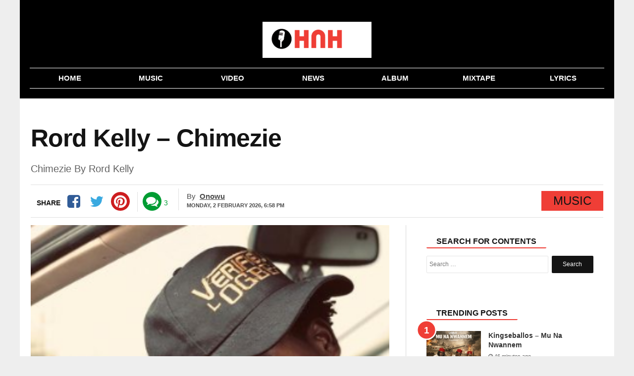

--- FILE ---
content_type: text/html; charset=UTF-8
request_url: https://www.hotnewhitz.net/rord-kelly-chimezie/
body_size: 11630
content:
<!DOCTYPE html>
<html lang="en-US" prefix="og: http://ogp.me/ns#">
<head>
	<!-- Google tag (gtag.js) -->
<script async src="https://www.googletagmanager.com/gtag/js?id=G-6TXY157ZKK"></script>
<script>
  window.dataLayer = window.dataLayer || [];
  function gtag(){dataLayer.push(arguments);}
  gtag('js', new Date());

  gtag('config', 'G-6TXY157ZKK');
</script>

<meta charset="UTF-8" />
<meta name="viewport" content="width=device-width, initial-scale=1.0">
<meta name="theme-color" content="#ef3e36" />
<meta name="google-site-verification" content="wRbExLYQBsoVR3sX-VKS-MT3bWl7h_S-qrHBJ5yZaDE" />
    <title>Rord Kelly - Chimezie (Mp3 Download)</title>
 <link rel="stylesheet" href="https://www.hotnewhitz.net/wp-content/themes/voxlyrics-classic/css/vl-style.css">
  
  <link rel="stylesheet" href=" https://cdnjs.cloudflare.com/ajax/libs/font-awesome/4.7.0/css/font-awesome.min.css">
<meta name="google-adsense-account" content="ca-pub-8103115151763711">	
   
	 
	
    <link rel="profile" href="https://gmpg.org/xfn/11"/>
    <link rel="pingback" href="https://www.hotnewhitz.net/xmlrpc.php" />
	

  <script type="text/javascript">
/* <![CDATA[ */
window.JetpackScriptData = {"site":{"icon":"https://i0.wp.com/www.hotnewhitz.net/wp-content/uploads/2020/08/cropped-cropped-cropped-favicon.jpg?w=64\u0026ssl=1","title":"HotNewHitz","host":"unknown","is_wpcom_platform":false}};
/* ]]> */
</script>
<meta name='robots' content='index, follow, max-image-preview:large, max-snippet:-1, max-video-preview:-1' />
	<style>img:is([sizes="auto" i], [sizes^="auto," i]) { contain-intrinsic-size: 3000px 1500px }</style>
	
	<!-- This site is optimized with the Yoast SEO plugin v25.5 - https://yoast.com/wordpress/plugins/seo/ -->
	<meta name="description" content="Rord Kelly, a multi-talented Nigerian vocalist and song writer, has released a brand new catchy smash single titled &quot;Chimezie&quot;." />
	<link rel="canonical" href="https://www.hotnewhitz.net/rord-kelly-chimezie/" />
	<meta property="og:locale" content="en_US" />
	<meta property="og:type" content="article" />
	<meta property="og:title" content="Rord Kelly - Chimezie (Mp3 Download)" />
	<meta property="og:description" content="Rord Kelly, a multi-talented Nigerian vocalist and song writer, has released a brand new catchy smash single titled &quot;Chimezie&quot;." />
	<meta property="og:url" content="https://www.hotnewhitz.net/rord-kelly-chimezie/" />
	<meta property="og:site_name" content="HotNewHitz" />
	<meta property="article:author" content="https://www.facebook.com/gemmzy.roland" />
	<meta property="article:published_time" content="2023-01-29T12:43:39+00:00" />
	<meta property="article:modified_time" content="2023-01-29T12:44:52+00:00" />
	<meta property="og:image" content="https://www.hotnewhitz.net/wp-content/uploads/2022/08/hgtftyy6.png" />
	<meta property="og:image:width" content="297" />
	<meta property="og:image:height" content="360" />
	<meta property="og:image:type" content="image/png" />
	<meta name="author" content="Onowu" />
	<meta name="twitter:card" content="summary_large_image" />
	<meta name="twitter:label1" content="Written by" />
	<meta name="twitter:data1" content="Onowu" />
	<script type="application/ld+json" class="yoast-schema-graph">{"@context":"https://schema.org","@graph":[{"@type":"WebPage","@id":"https://www.hotnewhitz.net/rord-kelly-chimezie/","url":"https://www.hotnewhitz.net/rord-kelly-chimezie/","name":"Rord Kelly - Chimezie (Mp3 Download)","isPartOf":{"@id":"https://www.hotnewhitz.net/#website"},"primaryImageOfPage":{"@id":"https://www.hotnewhitz.net/rord-kelly-chimezie/#primaryimage"},"image":{"@id":"https://www.hotnewhitz.net/rord-kelly-chimezie/#primaryimage"},"thumbnailUrl":"https://www.hotnewhitz.net/wp-content/uploads/2022/08/hgtftyy6.png","datePublished":"2023-01-29T12:43:39+00:00","dateModified":"2023-01-29T12:44:52+00:00","author":{"@id":"https://www.hotnewhitz.net/#/schema/person/a6c03b5ed9a4e2bacf30643641784230"},"description":"Rord Kelly, a multi-talented Nigerian vocalist and song writer, has released a brand new catchy smash single titled \"Chimezie\".","breadcrumb":{"@id":"https://www.hotnewhitz.net/rord-kelly-chimezie/#breadcrumb"},"inLanguage":"en-US","potentialAction":[{"@type":"ReadAction","target":["https://www.hotnewhitz.net/rord-kelly-chimezie/"]}]},{"@type":"ImageObject","inLanguage":"en-US","@id":"https://www.hotnewhitz.net/rord-kelly-chimezie/#primaryimage","url":"https://www.hotnewhitz.net/wp-content/uploads/2022/08/hgtftyy6.png","contentUrl":"https://www.hotnewhitz.net/wp-content/uploads/2022/08/hgtftyy6.png","width":297,"height":360,"caption":"Rord Kelly - Chimezie"},{"@type":"BreadcrumbList","@id":"https://www.hotnewhitz.net/rord-kelly-chimezie/#breadcrumb","itemListElement":[{"@type":"ListItem","position":1,"name":"Home","item":"https://www.hotnewhitz.net/"},{"@type":"ListItem","position":2,"name":"Rord Kelly &#8211; Chimezie"}]},{"@type":"WebSite","@id":"https://www.hotnewhitz.net/#website","url":"https://www.hotnewhitz.net/","name":"HotNewHitz","description":"Download Latest Nigerian Music &amp; New Songs (2025)","potentialAction":[{"@type":"SearchAction","target":{"@type":"EntryPoint","urlTemplate":"https://www.hotnewhitz.net/?s={search_term_string}"},"query-input":{"@type":"PropertyValueSpecification","valueRequired":true,"valueName":"search_term_string"}}],"inLanguage":"en-US"},{"@type":"Person","@id":"https://www.hotnewhitz.net/#/schema/person/a6c03b5ed9a4e2bacf30643641784230","name":"Onowu","image":{"@type":"ImageObject","inLanguage":"en-US","@id":"https://www.hotnewhitz.net/#/schema/person/image/","url":"https://secure.gravatar.com/avatar/d1309960ee2efcfee72bae8791a9b628caafde50735bc6977897e6c7179210fd?s=96&d=mm&r=g","contentUrl":"https://secure.gravatar.com/avatar/d1309960ee2efcfee72bae8791a9b628caafde50735bc6977897e6c7179210fd?s=96&d=mm&r=g","caption":"Onowu"},"sameAs":["https://hotnewhitz.net","https://www.facebook.com/gemmzy.roland"],"url":"https://www.hotnewhitz.net/author/gem/"}]}</script>
	<!-- / Yoast SEO plugin. -->


<link rel='dns-prefetch' href='//stats.wp.com' />
<link rel="alternate" type="application/rss+xml" title="HotNewHitz &raquo; Rord Kelly &#8211; Chimezie Comments Feed" href="https://www.hotnewhitz.net/rord-kelly-chimezie/feed/" />
<style id='classic-theme-styles-inline-css' type='text/css'>
/*! This file is auto-generated */
.wp-block-button__link{color:#fff;background-color:#32373c;border-radius:9999px;box-shadow:none;text-decoration:none;padding:calc(.667em + 2px) calc(1.333em + 2px);font-size:1.125em}.wp-block-file__button{background:#32373c;color:#fff;text-decoration:none}
</style>
<link rel='stylesheet' id='mediaelement-css' href='https://www.hotnewhitz.net/wp-includes/js/mediaelement/mediaelementplayer-legacy.min.css?ver=4.2.17' type='text/css' media='all' />
<link rel='stylesheet' id='wp-mediaelement-css' href='https://www.hotnewhitz.net/wp-includes/js/mediaelement/wp-mediaelement.min.css?ver=6.8.3' type='text/css' media='all' />
<style id='jetpack-sharing-buttons-style-inline-css' type='text/css'>
.jetpack-sharing-buttons__services-list{display:flex;flex-direction:row;flex-wrap:wrap;gap:0;list-style-type:none;margin:5px;padding:0}.jetpack-sharing-buttons__services-list.has-small-icon-size{font-size:12px}.jetpack-sharing-buttons__services-list.has-normal-icon-size{font-size:16px}.jetpack-sharing-buttons__services-list.has-large-icon-size{font-size:24px}.jetpack-sharing-buttons__services-list.has-huge-icon-size{font-size:36px}@media print{.jetpack-sharing-buttons__services-list{display:none!important}}.editor-styles-wrapper .wp-block-jetpack-sharing-buttons{gap:0;padding-inline-start:0}ul.jetpack-sharing-buttons__services-list.has-background{padding:1.25em 2.375em}
</style>
<style id='global-styles-inline-css' type='text/css'>
:root{--wp--preset--aspect-ratio--square: 1;--wp--preset--aspect-ratio--4-3: 4/3;--wp--preset--aspect-ratio--3-4: 3/4;--wp--preset--aspect-ratio--3-2: 3/2;--wp--preset--aspect-ratio--2-3: 2/3;--wp--preset--aspect-ratio--16-9: 16/9;--wp--preset--aspect-ratio--9-16: 9/16;--wp--preset--color--black: #000000;--wp--preset--color--cyan-bluish-gray: #abb8c3;--wp--preset--color--white: #ffffff;--wp--preset--color--pale-pink: #f78da7;--wp--preset--color--vivid-red: #cf2e2e;--wp--preset--color--luminous-vivid-orange: #ff6900;--wp--preset--color--luminous-vivid-amber: #fcb900;--wp--preset--color--light-green-cyan: #7bdcb5;--wp--preset--color--vivid-green-cyan: #00d084;--wp--preset--color--pale-cyan-blue: #8ed1fc;--wp--preset--color--vivid-cyan-blue: #0693e3;--wp--preset--color--vivid-purple: #9b51e0;--wp--preset--gradient--vivid-cyan-blue-to-vivid-purple: linear-gradient(135deg,rgba(6,147,227,1) 0%,rgb(155,81,224) 100%);--wp--preset--gradient--light-green-cyan-to-vivid-green-cyan: linear-gradient(135deg,rgb(122,220,180) 0%,rgb(0,208,130) 100%);--wp--preset--gradient--luminous-vivid-amber-to-luminous-vivid-orange: linear-gradient(135deg,rgba(252,185,0,1) 0%,rgba(255,105,0,1) 100%);--wp--preset--gradient--luminous-vivid-orange-to-vivid-red: linear-gradient(135deg,rgba(255,105,0,1) 0%,rgb(207,46,46) 100%);--wp--preset--gradient--very-light-gray-to-cyan-bluish-gray: linear-gradient(135deg,rgb(238,238,238) 0%,rgb(169,184,195) 100%);--wp--preset--gradient--cool-to-warm-spectrum: linear-gradient(135deg,rgb(74,234,220) 0%,rgb(151,120,209) 20%,rgb(207,42,186) 40%,rgb(238,44,130) 60%,rgb(251,105,98) 80%,rgb(254,248,76) 100%);--wp--preset--gradient--blush-light-purple: linear-gradient(135deg,rgb(255,206,236) 0%,rgb(152,150,240) 100%);--wp--preset--gradient--blush-bordeaux: linear-gradient(135deg,rgb(254,205,165) 0%,rgb(254,45,45) 50%,rgb(107,0,62) 100%);--wp--preset--gradient--luminous-dusk: linear-gradient(135deg,rgb(255,203,112) 0%,rgb(199,81,192) 50%,rgb(65,88,208) 100%);--wp--preset--gradient--pale-ocean: linear-gradient(135deg,rgb(255,245,203) 0%,rgb(182,227,212) 50%,rgb(51,167,181) 100%);--wp--preset--gradient--electric-grass: linear-gradient(135deg,rgb(202,248,128) 0%,rgb(113,206,126) 100%);--wp--preset--gradient--midnight: linear-gradient(135deg,rgb(2,3,129) 0%,rgb(40,116,252) 100%);--wp--preset--font-size--small: 13px;--wp--preset--font-size--medium: 20px;--wp--preset--font-size--large: 36px;--wp--preset--font-size--x-large: 42px;--wp--preset--spacing--20: 0.44rem;--wp--preset--spacing--30: 0.67rem;--wp--preset--spacing--40: 1rem;--wp--preset--spacing--50: 1.5rem;--wp--preset--spacing--60: 2.25rem;--wp--preset--spacing--70: 3.38rem;--wp--preset--spacing--80: 5.06rem;--wp--preset--shadow--natural: 6px 6px 9px rgba(0, 0, 0, 0.2);--wp--preset--shadow--deep: 12px 12px 50px rgba(0, 0, 0, 0.4);--wp--preset--shadow--sharp: 6px 6px 0px rgba(0, 0, 0, 0.2);--wp--preset--shadow--outlined: 6px 6px 0px -3px rgba(255, 255, 255, 1), 6px 6px rgba(0, 0, 0, 1);--wp--preset--shadow--crisp: 6px 6px 0px rgba(0, 0, 0, 1);}:where(.is-layout-flex){gap: 0.5em;}:where(.is-layout-grid){gap: 0.5em;}body .is-layout-flex{display: flex;}.is-layout-flex{flex-wrap: wrap;align-items: center;}.is-layout-flex > :is(*, div){margin: 0;}body .is-layout-grid{display: grid;}.is-layout-grid > :is(*, div){margin: 0;}:where(.wp-block-columns.is-layout-flex){gap: 2em;}:where(.wp-block-columns.is-layout-grid){gap: 2em;}:where(.wp-block-post-template.is-layout-flex){gap: 1.25em;}:where(.wp-block-post-template.is-layout-grid){gap: 1.25em;}.has-black-color{color: var(--wp--preset--color--black) !important;}.has-cyan-bluish-gray-color{color: var(--wp--preset--color--cyan-bluish-gray) !important;}.has-white-color{color: var(--wp--preset--color--white) !important;}.has-pale-pink-color{color: var(--wp--preset--color--pale-pink) !important;}.has-vivid-red-color{color: var(--wp--preset--color--vivid-red) !important;}.has-luminous-vivid-orange-color{color: var(--wp--preset--color--luminous-vivid-orange) !important;}.has-luminous-vivid-amber-color{color: var(--wp--preset--color--luminous-vivid-amber) !important;}.has-light-green-cyan-color{color: var(--wp--preset--color--light-green-cyan) !important;}.has-vivid-green-cyan-color{color: var(--wp--preset--color--vivid-green-cyan) !important;}.has-pale-cyan-blue-color{color: var(--wp--preset--color--pale-cyan-blue) !important;}.has-vivid-cyan-blue-color{color: var(--wp--preset--color--vivid-cyan-blue) !important;}.has-vivid-purple-color{color: var(--wp--preset--color--vivid-purple) !important;}.has-black-background-color{background-color: var(--wp--preset--color--black) !important;}.has-cyan-bluish-gray-background-color{background-color: var(--wp--preset--color--cyan-bluish-gray) !important;}.has-white-background-color{background-color: var(--wp--preset--color--white) !important;}.has-pale-pink-background-color{background-color: var(--wp--preset--color--pale-pink) !important;}.has-vivid-red-background-color{background-color: var(--wp--preset--color--vivid-red) !important;}.has-luminous-vivid-orange-background-color{background-color: var(--wp--preset--color--luminous-vivid-orange) !important;}.has-luminous-vivid-amber-background-color{background-color: var(--wp--preset--color--luminous-vivid-amber) !important;}.has-light-green-cyan-background-color{background-color: var(--wp--preset--color--light-green-cyan) !important;}.has-vivid-green-cyan-background-color{background-color: var(--wp--preset--color--vivid-green-cyan) !important;}.has-pale-cyan-blue-background-color{background-color: var(--wp--preset--color--pale-cyan-blue) !important;}.has-vivid-cyan-blue-background-color{background-color: var(--wp--preset--color--vivid-cyan-blue) !important;}.has-vivid-purple-background-color{background-color: var(--wp--preset--color--vivid-purple) !important;}.has-black-border-color{border-color: var(--wp--preset--color--black) !important;}.has-cyan-bluish-gray-border-color{border-color: var(--wp--preset--color--cyan-bluish-gray) !important;}.has-white-border-color{border-color: var(--wp--preset--color--white) !important;}.has-pale-pink-border-color{border-color: var(--wp--preset--color--pale-pink) !important;}.has-vivid-red-border-color{border-color: var(--wp--preset--color--vivid-red) !important;}.has-luminous-vivid-orange-border-color{border-color: var(--wp--preset--color--luminous-vivid-orange) !important;}.has-luminous-vivid-amber-border-color{border-color: var(--wp--preset--color--luminous-vivid-amber) !important;}.has-light-green-cyan-border-color{border-color: var(--wp--preset--color--light-green-cyan) !important;}.has-vivid-green-cyan-border-color{border-color: var(--wp--preset--color--vivid-green-cyan) !important;}.has-pale-cyan-blue-border-color{border-color: var(--wp--preset--color--pale-cyan-blue) !important;}.has-vivid-cyan-blue-border-color{border-color: var(--wp--preset--color--vivid-cyan-blue) !important;}.has-vivid-purple-border-color{border-color: var(--wp--preset--color--vivid-purple) !important;}.has-vivid-cyan-blue-to-vivid-purple-gradient-background{background: var(--wp--preset--gradient--vivid-cyan-blue-to-vivid-purple) !important;}.has-light-green-cyan-to-vivid-green-cyan-gradient-background{background: var(--wp--preset--gradient--light-green-cyan-to-vivid-green-cyan) !important;}.has-luminous-vivid-amber-to-luminous-vivid-orange-gradient-background{background: var(--wp--preset--gradient--luminous-vivid-amber-to-luminous-vivid-orange) !important;}.has-luminous-vivid-orange-to-vivid-red-gradient-background{background: var(--wp--preset--gradient--luminous-vivid-orange-to-vivid-red) !important;}.has-very-light-gray-to-cyan-bluish-gray-gradient-background{background: var(--wp--preset--gradient--very-light-gray-to-cyan-bluish-gray) !important;}.has-cool-to-warm-spectrum-gradient-background{background: var(--wp--preset--gradient--cool-to-warm-spectrum) !important;}.has-blush-light-purple-gradient-background{background: var(--wp--preset--gradient--blush-light-purple) !important;}.has-blush-bordeaux-gradient-background{background: var(--wp--preset--gradient--blush-bordeaux) !important;}.has-luminous-dusk-gradient-background{background: var(--wp--preset--gradient--luminous-dusk) !important;}.has-pale-ocean-gradient-background{background: var(--wp--preset--gradient--pale-ocean) !important;}.has-electric-grass-gradient-background{background: var(--wp--preset--gradient--electric-grass) !important;}.has-midnight-gradient-background{background: var(--wp--preset--gradient--midnight) !important;}.has-small-font-size{font-size: var(--wp--preset--font-size--small) !important;}.has-medium-font-size{font-size: var(--wp--preset--font-size--medium) !important;}.has-large-font-size{font-size: var(--wp--preset--font-size--large) !important;}.has-x-large-font-size{font-size: var(--wp--preset--font-size--x-large) !important;}
:where(.wp-block-post-template.is-layout-flex){gap: 1.25em;}:where(.wp-block-post-template.is-layout-grid){gap: 1.25em;}
:where(.wp-block-columns.is-layout-flex){gap: 2em;}:where(.wp-block-columns.is-layout-grid){gap: 2em;}
:root :where(.wp-block-pullquote){font-size: 1.5em;line-height: 1.6;}
</style>
<link rel='shortlink' href='https://www.hotnewhitz.net/?p=42289' />
<link rel="alternate" title="oEmbed (JSON)" type="application/json+oembed" href="https://www.hotnewhitz.net/wp-json/oembed/1.0/embed?url=https%3A%2F%2Fwww.hotnewhitz.net%2Frord-kelly-chimezie%2F" />
<link rel="alternate" title="oEmbed (XML)" type="text/xml+oembed" href="https://www.hotnewhitz.net/wp-json/oembed/1.0/embed?url=https%3A%2F%2Fwww.hotnewhitz.net%2Frord-kelly-chimezie%2F&#038;format=xml" />
	<style>img#wpstats{display:none}</style>
		<style type="text/css">.broken_link, a.broken_link {
	text-decoration: line-through;
}</style><link rel="icon" href="https://www.hotnewhitz.net/wp-content/uploads/2020/08/cropped-cropped-cropped-favicon-32x32.jpg" sizes="32x32" />
<link rel="icon" href="https://www.hotnewhitz.net/wp-content/uploads/2020/08/cropped-cropped-cropped-favicon-192x192.jpg" sizes="192x192" />
<link rel="apple-touch-icon" href="https://www.hotnewhitz.net/wp-content/uploads/2020/08/cropped-cropped-cropped-favicon-180x180.jpg" />
<meta name="msapplication-TileImage" content="https://www.hotnewhitz.net/wp-content/uploads/2020/08/cropped-cropped-cropped-favicon-270x270.jpg" />

 

</head>

<body data-rsssl=1 class="article-page new">
   
<header class="header site-chrome">
                <div class="top clearfix">
					<a class="nav-link mobile" href="#"><span class="hiddentext">Load mobile navigation</span>
                        <div class="nav-icon-container">
                            <div id="nav-icon" class="nav-icon">
                                <span></span>
                                <span></span>
                                <span></span>
                                <span></span>
							
                            </div>
								
                        </div>
					
                    </a>
                    <div class="logo">
                        <a href="/">
							                     
                            <img src="https://www.hotnewhitz.net/wp-content/uploads/2025/02/logo-11.webp"  width="520" height="118" alt="hotnewhitz" class="mobile">
                            <img src="https://www.hotnewhitz.net/wp-content/uploads/2025/02/logo-11.webp"   alt="hotnewhitz" class="desktop" data-no-lazy="desktop">
 
							
							
                        </a>
                    </div>
                   
                 
                </div>
               
                <nav class="main-nav-mobile ">
                    <ul>
                        <li class="active">
                            <a href="/" class=""><i class="fa fa-home "></i><span class="label">Home</span></a>
                        </li>
						 <li class="">
                            <a href="/music/" class=""><i class="fa fa-music" aria-hidden="true"></i><span class="label">Music</span></a>
                        </li>
						
						 <li class="">
                            <a href="/video" class=""><i class="fa fa-youtube-play" aria-hidden="true"></i><span class="label">Video</span></a>
                        </li>
                        <li class
							="">
                            <a href="/news" class="fa fa-news"><i class="fa fa-newspaper-o" aria-hidden="true"></i><span class="label">News</span></a>
                        </li>                   
                                             
                     
                        <li class="">
                            <a href="/album/" class=""><i class="fa fa-play"></i><span class="label">Album</span></a>
                        </li>
                        <li class="">
                            <a href="/mixtape/" class=""><i class="fa fa-headphones"></i><span class="label">Mixtape</span></a>
                        </li>
						
						 
							<li class="">
                            <a href="/lyrics/" class=""><i class="fa fa-lightbulb-o" aria-hidden="true"></i><span class="label">Lyrics</span></a>
                        </li>
						
							
                    </ul>
                </nav>
                <nav class="main-nav-desktop desktop" itemscope itemtype="http://schema.org/SiteNavigationElement">
                    <ul>
                        <li class="">
                          <a href="/" itemprop="url" title="Home"><span itemprop="name">Home</span></a>
                        </li>
                        <li class="">
                             <a href="/music/" itemprop="url" title="Music"><span itemprop="name">Music</span></a>
                        </li>
						
						 <li class="">
                          	<a href="/video/" itemprop="url" title="Video"><span itemprop="name">Video</span></a>
                        </li>
                        <li>
                          	<a href="/news/" itemprop="url" title="News"><span itemprop="name">News</span></a>
                        </li>
                        
                        <li class="">
                           <a href="/album/" itemprop="url" title="Album"><span itemprop="name">Album</span></a>
                        </li>
                        <li class="">
                          
 <a href="/mixtape/" itemprop="url" title="Mixtape"><span itemprop="name">Mixtape</span></a>
                        </li>
						 
						
						 <li class="">
                          
 <a href="/lyrics/" itemprop="url" title="Lyrics"><span itemprop="name">Lyrics</span></a>
                        </li>
						
						
					
                    </ul>
                </nav>
                <nav class="secondary-nav mobile">
                    <ul><li><a href="/music/" title="Music">Music</a></li>					
 	<li><a href="/video/" title="Video">Video</a></li>
 	<li><a href="/news/" title="News">News</a></li>
                        <li class="nav-link-mobile"><a href="#">More</a></li>
                    </ul>
                </nav>
	
	
            </header>

    <div class="widget code html widget-editable viziwyg-section-39129 inpage-widget-17335624">
    </div>
  <main>
  <div id="front-list" style="height: auto !important;">
    
  	<div class="mobile-search container-wrapper widget widget_search"><form role="search" method="get" class="search-form" action="https://www.hotnewhitz.net">
				<label>
					<span class="screen-reader-text">Search for:</span>
					<input type="search" class="search-field" placeholder="Search …" value="" name="s">
				</label>
				<input type="submit" class="search-submit" value="Search">
			</form><div class="clearfix"></div></div>


   
	
  <div style="padding: 10px;
">
		
</div>
   	
        <article class="article-main channel-news"><header>
            <div class="headline-with-subtype">
                <div class="article-type publication-font"></div>
                <h1 class="section-theme-background-indicator publication-font">Rord Kelly &#8211; Chimezie</h1></div><h2 class='sub-title'> Chimezie By Rord Kelly</h2>
            <div class="byline">
                <div class="sharebar">
                    <ul>
                        <li class="count-shares"><span class="count-text initial publication-theme">Share</span></li>
                        <li class="sharebar-provider">
                            <a class="sharebar-icon icon facebook" title="Facebook" data-provider="facebook" href="https://www.facebook.com/sharer/sharer.php?u=https://www.hotnewhitz.net/rord-kelly-chimezie/" rel="noopener noreferrer" target="_blank"></a>
                            <div class="share-filler"></div>
                        </li>
                        <li class="sharebar-provider">
                            <a class="sharebar-icon icon twitter" title="Twitter" href="https://twitter.com/share?text=Rord Kelly &#8211; Chimezie&url=https://www.hotnewhitz.net/rord-kelly-chimezie/" rel="noopener noreferrer" target="_blank"></a>
                            <div class="share-filler"></div>
                        </li>
						  
                        <li class="sharebar-provider">
							<a class="sharebar-icon icon whatsapp" href="whatsapp://send?text=https://www.hotnewhitz.net/rord-kelly-chimezie/" data-action="share/whatsapp/share" rel="noopener noreferrer"> <span class="hiddentext">Share on Whatsapp</span></a>
                            <div class="share-filler"></div>
                        </li>
                       <li class="sharebar-provider">
                            <a class="sharebar-icon icon pinterest" title="pinterest" href="https://pinterest.com/pin/create/button/?url=https://www.hotnewhitz.net/rord-kelly-chimezie/&media=https://www.hotnewhitz.net/wp-content/uploads/2022/08/hgtftyy6.png&description=Rord Kelly &#8211; Chimezie" rel="noopener noreferrer" target="_blank"></a>
                            <div class="share-filler"></div>
                        </li>
                    </ul>
					
					
					<ul class="comments-container"><li class="sharebar-comments"><a class="sharebar-icon icon comments"   href="#respond" rel="noopener" title="Comments"></a></li><li class="count-comments"><a   href="#respond" rel="noopener" title="Comments"><span class="count-num hidden">&nbsp;</span><span class="count-text initial">3</span></a></li></ul>
                </div>
                
                <div class="article-information">
                    <div class="author-information-container"><span class="author-label">By</span>
                        <div class="author"><span class="publication-theme"><a href="https://www.hotnewhitz.net/author/gem/" title="Posts by Onowu" rel="author">Onowu</a></span></div>
                    </div>
                    <ul class="time-info">
                        <li>
                            <span class="date-published">
							<time datetime="2026-02-02T18:58:28+00:00" class="post-date">Monday, 2 February 2026,  6:58 pm</time></span></li>
                        
                    </ul>
                </div>
                <div class="article-type publication-font"><span class="channel-name section-theme-highlight">Music</span></div>
			</div></header>
            <div class="article-wrapper">
                <div class="content-column">
                    
					
					<figure class="in-article-image lead-article-image">
						<div><img width="644" height="338" data-rsz="shrink"  src="https://www.hotnewhitz.net/wp-content/uploads/2022/08/hgtftyy6.png" title="Rord Kelly &#8211; Chimezie" alt="Rord Kelly - Chimezie"> </div><figcaption class="publication-theme-indicator"><span class="caption">Rord Kelly - Chimezie</span></figcaption></figure>
                    <div class="article-body">
                       
                        <!-- Article Start-->
                        <p><strong>Rord Kelly</strong>, a multi-talented Nigerian vocalist and song writer, has released a brand new catchy smash single titled &#8220;<strong>Chimezie</strong>&#8220;.</p>
<p>The delightful new song &#8220;<strong>Chimezie</strong>&#8221; is a follow-up to his recent smash song and is an awesome tune that you wouldn’t want to miss at all.</p>
<p>Meanwhile, the great new melody is an awesome song that will surely be worth a place on your playlist if you are a lover of good music.</p>
<p><strong>Listen and share your thoughts below:</strong></p>
<p><audio src="https://cdn.hotnewhitz.net/wp-content/uploads/2022/12/Rord_Kellyy_-_Chimezie.mp3" controls="controls"></audio></p>
<p><a href="https://cdn.hotnewhitz.net/wp-content/uploads/2022/12/Rord_Kellyy_-_Chimezie.mp3"><strong>DOWNLOAD MP3</strong></a></p>
                        <!-- Article End-->
                    </div>
                   
                   
                    <div class="tag-list"><span class="publication-theme-border">More On</span>
                        <ul>
                           	<li> <a href="https://www.hotnewhitz.net/tag/rord-kelly/" rel="tag">Rord Kelly</a></li>                        </ul>
                    </div>
					
			
 <div class="sharebar">
                    <ul>
                        <li class="count-shares"><span class="count-text initial publication-theme">Share</span></li>
                        <li class="sharebar-provider">
                            <a class="sharebar-icon icon facebook" title="Facebook" data-provider="facebook" href="https://www.facebook.com/sharer/sharer.php?u=https://www.hotnewhitz.net/rord-kelly-chimezie/" rel="noopener noreferrer" target="_blank"></a>
                            <div class="share-filler"></div>
                        </li>
                        <li class="sharebar-provider">
                            <a class="sharebar-icon icon twitter" title="Twitter" href="https://twitter.com/share?text=Rord Kelly &#8211; Chimezie&url=https://www.hotnewhitz.net/rord-kelly-chimezie/" rel="noopener noreferrer" target="_blank"></a>
                            <div class="share-filler"></div>
                        </li>
						  
                      
                       <li class="sharebar-provider">
                            <a class="sharebar-icon icon pinterest" title="pinterest" href="https://pinterest.com/pin/create/button/?url=https://www.hotnewhitz.net/rord-kelly-chimezie/&media=https://www.hotnewhitz.net/wp-content/uploads/2022/08/hgtftyy6.png&description=Rord Kelly &#8211; Chimezie" rel="noopener noreferrer" target="_blank"></a>
                            <div class="share-filler"></div>
                        </li>
                    </ul>
					
					
				
                </div>
			
					
                </div>
               <aside class="related-column secondary"><section>
			
			
		
		<div class="container-wrapper widget widget_search"><div class="widget-title the-global-title"><span class="xl-head">Search For Contents</span></div>

		<!-- The form -->

<form role="search" method="get" class="search-form" action="https://www.hotnewhitz.net">
				<label>
					<span class="screen-reader-text">Search for:</span>
					<input type="search" class="search-field" placeholder="Search …" value="" name="s">
				</label>
				<input type="submit" class="search-submit" value="Search">
	</form><div class="clearfix"></div></div>
			<br>
			 <div class="container">
            <div class="related-stories read-next section-theme-border brand-hint-bg" data-mod="renderRecommendation" data-immediate="data-immediate" data-channel="tagsFallback" data-read-next-type="RelatedArticles" data-rec-title="Related Articles" data-items="3" data-refnode=".article-body" data-condition-node="#outbrainFooterArticleSlot" data-layout="baseLayout tabletPortraitUpwards tabletLandscapeUpwards desktop"></div>
            <div class="dont-miss read-next brand-hint-bg" data-mod="renderRecommendation" data-immediate="data-immediate" data-channel="collaborative" data-read-next-type="DontMiss" data-rec-title="Don’t miss" data-items="3" data-refnode="#div-gpt-ad-in-article-slot-long" data-condition-node=".article-body &gt; p:nth-of-type(18)" data-layout="baseLayout tabletPortraitUpwards"></div>
            <div class="whats-hot read-next brand-hint-bg" data-mod="renderRecommendation" data-immediate="data-immediate" data-channel="mostReadChannel" data-read-next-type="WhatsHot" data-rec-title="Most Read" data-items="3" data-refnode="#div-gpt-ad-in-article-slot" data-condition-node=".article-body &gt; p:nth-of-type(11)" data-layout="baseLayout tabletPortraitUpwards"></div>
            <div class="whats-hot read-next brand-hint-bg" data-mod="renderRecommendation" data-immediate="data-immediate" data-channel="mostReadChannel" data-read-next-type="WhatsHot" data-rec-title="Most Read" data-items="5" data-refnode="#div-gpt-ad-rh-slot" data-layout="tabletLandscapeUpwards desktop"></div>
        </div>
				
			 <div class="container">
            <div class="related-stories read-next section-theme-border brand-hint-bg" data-mod="renderRecommendation" data-immediate="data-immediate" data-channel="tagsFallback" data-read-next-type="RelatedArticles" data-rec-title="Related Articles" data-items="3" data-refnode=".article-body" data-condition-node="#outbrainFooterArticleSlot" data-layout="baseLayout tabletPortraitUpwards tabletLandscapeUpwards desktop"></div>
            <div class="dont-miss read-next brand-hint-bg" data-mod="renderRecommendation" data-immediate="data-immediate" data-channel="collaborative" data-read-next-type="DontMiss" data-rec-title="Don’t miss" data-items="3" data-refnode="#div-gpt-ad-in-article-slot-long" data-condition-node=".article-body &gt; p:nth-of-type(18)" data-layout="baseLayout tabletPortraitUpwards"></div>
            <div class="whats-hot read-next brand-hint-bg" data-mod="renderRecommendation" data-immediate="data-immediate" data-channel="mostReadChannel" data-read-next-type="WhatsHot" data-rec-title="Most Read" data-items="3" data-refnode="#div-gpt-ad-in-article-slot" data-condition-node=".article-body &gt; p:nth-of-type(11)" data-layout="baseLayout tabletPortraitUpwards"></div>
            <div class="whats-hot read-next brand-hint-bg" data-mod="renderRecommendation" data-immediate="data-immediate" data-channel="mostReadChannel" data-read-next-type="WhatsHot" data-rec-title="Most Read" data-items="5" data-refnode="#div-gpt-ad-rh-slot" data-layout="tabletLandscapeUpwards desktop"></div>
        </div>
		 <div class="container">
            <div class="related-stories read-next section-theme-border brand-hint-bg" data-mod="renderRecommendation" data-immediate="data-immediate" data-channel="tagsFallback" data-read-next-type="RelatedArticles" data-rec-title="Related Articles" data-items="3" data-refnode=".article-body" data-condition-node="#outbrainFooterArticleSlot" data-layout="baseLayout tabletPortraitUpwards tabletLandscapeUpwards desktop"></div>
            <div class="dont-miss read-next brand-hint-bg" data-mod="renderRecommendation" data-immediate="data-immediate" data-channel="collaborative" data-read-next-type="DontMiss" data-rec-title="Don’t miss" data-items="3" data-refnode="#div-gpt-ad-in-article-slot-long" data-condition-node=".article-body &gt; p:nth-of-type(18)" data-layout="baseLayout tabletPortraitUpwards"></div>
            <div class="whats-hot read-next brand-hint-bg" data-mod="renderRecommendation" data-immediate="data-immediate" data-channel="mostReadChannel" data-read-next-type="WhatsHot" data-rec-title="Most Read" data-items="3" data-refnode="#div-gpt-ad-in-article-slot" data-condition-node=".article-body &gt; p:nth-of-type(11)" data-layout="baseLayout tabletPortraitUpwards"></div>
            <div class="whats-hot read-next brand-hint-bg" data-mod="renderRecommendation" data-immediate="data-immediate" data-channel="mostReadChannel" data-read-next-type="WhatsHot" data-rec-title="Most Read" data-items="5" data-refnode="#div-gpt-ad-rh-slot" data-layout="tabletLandscapeUpwards desktop"></div>
        </div>
				<div class="container-wrapper widget posts-list"><div class="widget-title the-global-title"><h2 class="xl-head">Trending Posts</h2></div><div class="posts-list-counter"><ul class="posts-list-items">
   	
<li class="widget-post-list list-balance">

			<div class="post-widget-thumbnail">

			
		<a href="https://www.hotnewhitz.net/kingseballos-mu-na-nwannem/" title="Kingseballos – Mu Na Nwannem" class="post-thumb"><img width="220" height="150" src="https://www.hotnewhitz.net/wp-content/uploads/2026/02/Capture-5-150x150.png" alt="Kingseballos – Mu Na Nwannem" title="Kingseballos – Mu Na Nwannem" class="attachment-jannah-image-small size-jannah-image-small tie-small-image wp-post-image" srcset="https://www.hotnewhitz.net/wp-content/uploads/2026/02/Capture-5-150x150.png?resize=220%2C150&amp;ssl=1 220w, https://www.hotnewhitz.net/wp-content/uploads/2026/02/Capture-5-150x150.png?zoom=2&amp;resize=220%2C150 440w, https://www.hotnewhitz.net/wp-content/uploads/2026/02/Capture-5-150x150.png?zoom=3&amp;resize=220%2C150 660w" sizes="(max-width: 220px) 100vw, 220px" /></a>		</div><!-- post-alignleft /-->
	
	<div class="post-widget-body ">
		<h3 class="post-title"><a href="https://www.hotnewhitz.net/kingseballos-mu-na-nwannem/" title="Kingseballos – Mu Na Nwannem">Kingseballos – Mu Na Nwannem</a></h3>

		<div class="post-meta">
		<span class="date meta-item"> <span><span class="fa fa-clock-o" aria-hidden="true"></span> 46 minutes ago</span></span>			</div>
	</div>
</li>
    
	
<li class="widget-post-list list-balance">

			<div class="post-widget-thumbnail">

			
		<a href="https://www.hotnewhitz.net/ojadiligbo-mmegbu/" title="Ojadiligbo – Mmegbu" class="post-thumb"><img width="220" height="150" src="https://www.hotnewhitz.net/wp-content/uploads/2026/02/Capture-4-150x150.png" alt="Ojadiligbo – Mmegbu" title="Ojadiligbo – Mmegbu" class="attachment-jannah-image-small size-jannah-image-small tie-small-image wp-post-image" srcset="https://www.hotnewhitz.net/wp-content/uploads/2026/02/Capture-4-150x150.png?resize=220%2C150&amp;ssl=1 220w, https://www.hotnewhitz.net/wp-content/uploads/2026/02/Capture-4-150x150.png?zoom=2&amp;resize=220%2C150 440w, https://www.hotnewhitz.net/wp-content/uploads/2026/02/Capture-4-150x150.png?zoom=3&amp;resize=220%2C150 660w" sizes="(max-width: 220px) 100vw, 220px" /></a>		</div><!-- post-alignleft /-->
	
	<div class="post-widget-body ">
		<h3 class="post-title"><a href="https://www.hotnewhitz.net/ojadiligbo-mmegbu/" title="Ojadiligbo – Mmegbu">Ojadiligbo – Mmegbu</a></h3>

		<div class="post-meta">
		<span class="date meta-item"> <span><span class="fa fa-clock-o" aria-hidden="true"></span> 2 hours ago</span></span>			</div>
	</div>
</li>
    
	
<li class="widget-post-list list-balance">

			<div class="post-widget-thumbnail">

			
		<a href="https://www.hotnewhitz.net/sinach-enough-for-me-ft-sunmisola-agbebi/" title="Sinach – Enough For Me Ft. Sunmisola Agbebi" class="post-thumb"><img width="220" height="150" src="https://www.hotnewhitz.net/wp-content/uploads/2026/02/Capture-3-150x150.png" alt="Sinach – Enough For Me Ft. Sunmisola Agbebi" title="Sinach – Enough For Me Ft. Sunmisola Agbebi" class="attachment-jannah-image-small size-jannah-image-small tie-small-image wp-post-image" srcset="https://www.hotnewhitz.net/wp-content/uploads/2026/02/Capture-3-150x150.png?resize=220%2C150&amp;ssl=1 220w, https://www.hotnewhitz.net/wp-content/uploads/2026/02/Capture-3-150x150.png?zoom=2&amp;resize=220%2C150 440w, https://www.hotnewhitz.net/wp-content/uploads/2026/02/Capture-3-150x150.png?zoom=3&amp;resize=220%2C150 660w" sizes="(max-width: 220px) 100vw, 220px" /></a>		</div><!-- post-alignleft /-->
	
	<div class="post-widget-body ">
		<h3 class="post-title"><a href="https://www.hotnewhitz.net/sinach-enough-for-me-ft-sunmisola-agbebi/" title="Sinach – Enough For Me Ft. Sunmisola Agbebi">Sinach – Enough For Me Ft. Sunmisola Agbebi</a></h3>

		<div class="post-meta">
		<span class="date meta-item"> <span><span class="fa fa-clock-o" aria-hidden="true"></span> 3 hours ago</span></span>			</div>
	</div>
</li>
    
	
<li class="widget-post-list list-balance">

			<div class="post-widget-thumbnail">

			
		<a href="https://www.hotnewhitz.net/don-toliver-secondhand-ft-rema/" title="Don Toliver – Secondhand Ft. Rema" class="post-thumb"><img width="220" height="150" src="https://www.hotnewhitz.net/wp-content/uploads/2026/02/Capture-2-150x150.png" alt="Don Toliver – Secondhand Ft. Rema" title="Don Toliver – Secondhand Ft. Rema" class="attachment-jannah-image-small size-jannah-image-small tie-small-image wp-post-image" srcset="https://www.hotnewhitz.net/wp-content/uploads/2026/02/Capture-2-150x150.png?resize=220%2C150&amp;ssl=1 220w, https://www.hotnewhitz.net/wp-content/uploads/2026/02/Capture-2-150x150.png?zoom=2&amp;resize=220%2C150 440w, https://www.hotnewhitz.net/wp-content/uploads/2026/02/Capture-2-150x150.png?zoom=3&amp;resize=220%2C150 660w" sizes="(max-width: 220px) 100vw, 220px" /></a>		</div><!-- post-alignleft /-->
	
	<div class="post-widget-body ">
		<h3 class="post-title"><a href="https://www.hotnewhitz.net/don-toliver-secondhand-ft-rema/" title="Don Toliver – Secondhand Ft. Rema">Don Toliver – Secondhand Ft. Rema</a></h3>

		<div class="post-meta">
		<span class="date meta-item"> <span><span class="fa fa-clock-o" aria-hidden="true"></span> 4 hours ago</span></span>			</div>
	</div>
</li>
    
	
<li class="widget-post-list list-balance">

			<div class="post-widget-thumbnail">

			
		<a href="https://www.hotnewhitz.net/lordeyang-balotelli-ft-rord-kelly/" title="Lordeyang – Balotelli Ft. Rord Kelly" class="post-thumb"><img width="220" height="150" src="https://www.hotnewhitz.net/wp-content/uploads/2026/02/Capture-1-150x150.png" alt="Lordeyang – Balotelli Ft. Rord Kelly" title="Lordeyang – Balotelli Ft. Rord Kelly" class="attachment-jannah-image-small size-jannah-image-small tie-small-image wp-post-image" srcset="https://www.hotnewhitz.net/wp-content/uploads/2026/02/Capture-1-150x150.png?resize=220%2C150&amp;ssl=1 220w, https://www.hotnewhitz.net/wp-content/uploads/2026/02/Capture-1-150x150.png?zoom=2&amp;resize=220%2C150 440w, https://www.hotnewhitz.net/wp-content/uploads/2026/02/Capture-1-150x150.png?zoom=3&amp;resize=220%2C150 660w" sizes="(max-width: 220px) 100vw, 220px" /></a>		</div><!-- post-alignleft /-->
	
	<div class="post-widget-body ">
		<h3 class="post-title"><a href="https://www.hotnewhitz.net/lordeyang-balotelli-ft-rord-kelly/" title="Lordeyang – Balotelli Ft. Rord Kelly">Lordeyang – Balotelli Ft. Rord Kelly</a></h3>

		<div class="post-meta">
		<span class="date meta-item"> <span><span class="fa fa-clock-o" aria-hidden="true"></span> 6 hours ago</span></span>			</div>
	</div>
</li>
    
	
<li class="widget-post-list list-balance">

			<div class="post-widget-thumbnail">

			
		<a href="https://www.hotnewhitz.net/yo-p-your-loving/" title="Yo P &#8211; Your Loving" class="post-thumb"><img width="220" height="150" src="https://www.hotnewhitz.net/wp-content/uploads/2026/01/Capture-80-150x150.png" alt="Yo P - Your Loving" title="Yo P &#8211; Your Loving" class="attachment-jannah-image-small size-jannah-image-small tie-small-image wp-post-image" srcset="https://www.hotnewhitz.net/wp-content/uploads/2026/01/Capture-80-150x150.png?resize=220%2C150&amp;ssl=1 220w, https://www.hotnewhitz.net/wp-content/uploads/2026/01/Capture-80-150x150.png?zoom=2&amp;resize=220%2C150 440w, https://www.hotnewhitz.net/wp-content/uploads/2026/01/Capture-80-150x150.png?zoom=3&amp;resize=220%2C150 660w" sizes="(max-width: 220px) 100vw, 220px" /></a>		</div><!-- post-alignleft /-->
	
	<div class="post-widget-body ">
		<h3 class="post-title"><a href="https://www.hotnewhitz.net/yo-p-your-loving/" title="Yo P &#8211; Your Loving">Yo P &#8211; Your Loving</a></h3>

		<div class="post-meta">
		<span class="date meta-item"> <span><span class="fa fa-clock-o" aria-hidden="true"></span> 3 days ago</span></span>			</div>
	</div>
</li>
    
	
<li class="widget-post-list list-balance">

			<div class="post-widget-thumbnail">

			
		<a href="https://www.hotnewhitz.net/yo-p-jeje-woman/" title="Yo P &#8211; Jeje Woman" class="post-thumb"><img width="220" height="150" src="https://www.hotnewhitz.net/wp-content/uploads/2026/01/Capture-79-150x150.png" alt="Yo P - Jeje Woman" title="Yo P &#8211; Jeje Woman" class="attachment-jannah-image-small size-jannah-image-small tie-small-image wp-post-image" srcset="https://www.hotnewhitz.net/wp-content/uploads/2026/01/Capture-79-150x150.png?resize=220%2C150&amp;ssl=1 220w, https://www.hotnewhitz.net/wp-content/uploads/2026/01/Capture-79-150x150.png?zoom=2&amp;resize=220%2C150 440w, https://www.hotnewhitz.net/wp-content/uploads/2026/01/Capture-79-150x150.png?zoom=3&amp;resize=220%2C150 660w" sizes="(max-width: 220px) 100vw, 220px" /></a>		</div><!-- post-alignleft /-->
	
	<div class="post-widget-body ">
		<h3 class="post-title"><a href="https://www.hotnewhitz.net/yo-p-jeje-woman/" title="Yo P &#8211; Jeje Woman">Yo P &#8211; Jeje Woman</a></h3>

		<div class="post-meta">
		<span class="date meta-item"> <span><span class="fa fa-clock-o" aria-hidden="true"></span> 3 days ago</span></span>			</div>
	</div>
</li>
    
	
<li class="widget-post-list list-balance">

			<div class="post-widget-thumbnail">

			
		<a href="https://www.hotnewhitz.net/ckay-badaminton/" title="CKay – Badaminton" class="post-thumb"><img width="220" height="150" src="https://www.hotnewhitz.net/wp-content/uploads/2026/01/Capture-77-150x150.png" alt="CKay – Badaminton" title="CKay – Badaminton" class="attachment-jannah-image-small size-jannah-image-small tie-small-image wp-post-image" srcset="https://www.hotnewhitz.net/wp-content/uploads/2026/01/Capture-77-150x150.png?resize=220%2C150&amp;ssl=1 220w, https://www.hotnewhitz.net/wp-content/uploads/2026/01/Capture-77-150x150.png?zoom=2&amp;resize=220%2C150 440w, https://www.hotnewhitz.net/wp-content/uploads/2026/01/Capture-77-150x150.png?zoom=3&amp;resize=220%2C150 660w" sizes="(max-width: 220px) 100vw, 220px" /></a>		</div><!-- post-alignleft /-->
	
	<div class="post-widget-body ">
		<h3 class="post-title"><a href="https://www.hotnewhitz.net/ckay-badaminton/" title="CKay – Badaminton">CKay – Badaminton</a></h3>

		<div class="post-meta">
		<span class="date meta-item"> <span><span class="fa fa-clock-o" aria-hidden="true"></span> 3 days ago</span></span>			</div>
	</div>
</li>
    
	
<li class="widget-post-list list-balance">

			<div class="post-widget-thumbnail">

			
		<a href="https://www.hotnewhitz.net/lekaa-beats-angels-ft-omah-lay-odumodublvck/" title="Lekaa Beats &#8211; Angels Ft. Omah Lay &#038; Odumodublvck" class="post-thumb"><img width="220" height="150" src="https://www.hotnewhitz.net/wp-content/uploads/2026/01/Capture-76-150x150.png" alt="Lekaa Beats - Angels Ft. Omah Lay & Odumodublvck" title="Lekaa Beats &#8211; Angels Ft. Omah Lay &#038; Odumodublvck" class="attachment-jannah-image-small size-jannah-image-small tie-small-image wp-post-image" srcset="https://www.hotnewhitz.net/wp-content/uploads/2026/01/Capture-76-150x150.png?resize=220%2C150&amp;ssl=1 220w, https://www.hotnewhitz.net/wp-content/uploads/2026/01/Capture-76-150x150.png?zoom=2&amp;resize=220%2C150 440w, https://www.hotnewhitz.net/wp-content/uploads/2026/01/Capture-76-150x150.png?zoom=3&amp;resize=220%2C150 660w" sizes="(max-width: 220px) 100vw, 220px" /></a>		</div><!-- post-alignleft /-->
	
	<div class="post-widget-body ">
		<h3 class="post-title"><a href="https://www.hotnewhitz.net/lekaa-beats-angels-ft-omah-lay-odumodublvck/" title="Lekaa Beats &#8211; Angels Ft. Omah Lay &#038; Odumodublvck">Lekaa Beats &#8211; Angels Ft. Omah Lay &#038; Odumodublvck</a></h3>

		<div class="post-meta">
		<span class="date meta-item"> <span><span class="fa fa-clock-o" aria-hidden="true"></span> 3 days ago</span></span>			</div>
	</div>
</li>
    
	
<li class="widget-post-list list-balance">

			<div class="post-widget-thumbnail">

			
		<a href="https://www.hotnewhitz.net/cupidszn-super/" title="CupidSZN – Super" class="post-thumb"><img width="220" height="150" src="https://www.hotnewhitz.net/wp-content/uploads/2026/01/Capture-75-150x150.png" alt="CupidSZN – Super" title="CupidSZN – Super" class="attachment-jannah-image-small size-jannah-image-small tie-small-image wp-post-image" srcset="https://www.hotnewhitz.net/wp-content/uploads/2026/01/Capture-75-150x150.png?resize=220%2C150&amp;ssl=1 220w, https://www.hotnewhitz.net/wp-content/uploads/2026/01/Capture-75-150x150.png?zoom=2&amp;resize=220%2C150 440w, https://www.hotnewhitz.net/wp-content/uploads/2026/01/Capture-75-150x150.png?zoom=3&amp;resize=220%2C150 660w" sizes="(max-width: 220px) 100vw, 220px" /></a>		</div><!-- post-alignleft /-->
	
	<div class="post-widget-body ">
		<h3 class="post-title"><a href="https://www.hotnewhitz.net/cupidszn-super/" title="CupidSZN – Super">CupidSZN – Super</a></h3>

		<div class="post-meta">
		<span class="date meta-item"> <span><span class="fa fa-clock-o" aria-hidden="true"></span> 3 days ago</span></span>			</div>
	</div>
</li>
    
</ul></div><div class="clearfix"></div><a href="/category/trending/" class="btn hnhh-desktop-btn big-btn btn-top">
        More Trending Posts <i class="fa fa-chevron-right m-l-1"></i></a>		</div>	

		
		<div class="clearfix"></div>
			
			
			
		




			
			
			
		</section></aside>
            </div>
		
        </article>
      
      

      
            
 
		<section class="mobile-search">
			 <div class="container">
            <div class="related-stories read-next section-theme-border brand-hint-bg" data-mod="renderRecommendation" data-immediate="data-immediate" data-channel="tagsFallback" data-read-next-type="RelatedArticles" data-rec-title="Related Articles" data-items="3" data-refnode=".article-body" data-condition-node="#outbrainFooterArticleSlot" data-layout="baseLayout tabletPortraitUpwards tabletLandscapeUpwards desktop"></div>
            <div class="dont-miss read-next brand-hint-bg" data-mod="renderRecommendation" data-immediate="data-immediate" data-channel="collaborative" data-read-next-type="DontMiss" data-rec-title="Don’t miss" data-items="3" data-refnode="#div-gpt-ad-in-article-slot-long" data-condition-node=".article-body &gt; p:nth-of-type(18)" data-layout="baseLayout tabletPortraitUpwards"></div>
            <div class="whats-hot read-next brand-hint-bg" data-mod="renderRecommendation" data-immediate="data-immediate" data-channel="mostReadChannel" data-read-next-type="WhatsHot" data-rec-title="Most Read" data-items="3" data-refnode="#div-gpt-ad-in-article-slot" data-condition-node=".article-body &gt; p:nth-of-type(11)" data-layout="baseLayout tabletPortraitUpwards"></div>
            <div class="whats-hot read-next brand-hint-bg" data-mod="renderRecommendation" data-immediate="data-immediate" data-channel="mostReadChannel" data-read-next-type="WhatsHot" data-rec-title="Most Read" data-items="5" data-refnode="#div-gpt-ad-rh-slot" data-layout="tabletLandscapeUpwards desktop"></div>
        </div>
		 <div class="container">
            <div class="related-stories read-next section-theme-border brand-hint-bg" data-mod="renderRecommendation" data-immediate="data-immediate" data-channel="tagsFallback" data-read-next-type="RelatedArticles" data-rec-title="Related Articles" data-items="3" data-refnode=".article-body" data-condition-node="#outbrainFooterArticleSlot" data-layout="baseLayout tabletPortraitUpwards tabletLandscapeUpwards desktop"></div>
            <div class="dont-miss read-next brand-hint-bg" data-mod="renderRecommendation" data-immediate="data-immediate" data-channel="collaborative" data-read-next-type="DontMiss" data-rec-title="Don’t miss" data-items="3" data-refnode="#div-gpt-ad-in-article-slot-long" data-condition-node=".article-body &gt; p:nth-of-type(18)" data-layout="baseLayout tabletPortraitUpwards"></div>
            <div class="whats-hot read-next brand-hint-bg" data-mod="renderRecommendation" data-immediate="data-immediate" data-channel="mostReadChannel" data-read-next-type="WhatsHot" data-rec-title="Most Read" data-items="3" data-refnode="#div-gpt-ad-in-article-slot" data-condition-node=".article-body &gt; p:nth-of-type(11)" data-layout="baseLayout tabletPortraitUpwards"></div>
            <div class="whats-hot read-next brand-hint-bg" data-mod="renderRecommendation" data-immediate="data-immediate" data-channel="mostReadChannel" data-read-next-type="WhatsHot" data-rec-title="Most Read" data-items="5" data-refnode="#div-gpt-ad-rh-slot" data-layout="tabletLandscapeUpwards desktop"></div>
        </div>
				<div class="container-wrapper widget posts-list"><div class="widget-title the-global-title"><h2 class="xl-head">Trending Posts</h2></div><div class="posts-list-counter"><ul class="posts-list-items">
   	
<li class="widget-post-list list-balance">

			<div class="post-widget-thumbnail">

			
		<a href="https://www.hotnewhitz.net/kingseballos-mu-na-nwannem/" title="Kingseballos – Mu Na Nwannem" class="post-thumb"><img width="220" height="150" src="https://www.hotnewhitz.net/wp-content/uploads/2026/02/Capture-5-150x150.png" alt="Kingseballos – Mu Na Nwannem" title="Kingseballos – Mu Na Nwannem" class="attachment-jannah-image-small size-jannah-image-small tie-small-image wp-post-image" srcset="https://www.hotnewhitz.net/wp-content/uploads/2026/02/Capture-5-150x150.png?resize=220%2C150&amp;ssl=1 220w, https://www.hotnewhitz.net/wp-content/uploads/2026/02/Capture-5-150x150.png?zoom=2&amp;resize=220%2C150 440w, https://www.hotnewhitz.net/wp-content/uploads/2026/02/Capture-5-150x150.png?zoom=3&amp;resize=220%2C150 660w" sizes="(max-width: 220px) 100vw, 220px" /></a>		</div><!-- post-alignleft /-->
	
	<div class="post-widget-body ">
		<h3 class="post-title"><a href="https://www.hotnewhitz.net/kingseballos-mu-na-nwannem/" title="Kingseballos – Mu Na Nwannem">Kingseballos – Mu Na Nwannem</a></h3>

		<div class="post-meta">
		<span class="date meta-item"> <span><span class="fa fa-clock-o" aria-hidden="true"></span> 46 minutes ago</span></span>			</div>
	</div>
</li>
    
	
<li class="widget-post-list list-balance">

			<div class="post-widget-thumbnail">

			
		<a href="https://www.hotnewhitz.net/ojadiligbo-mmegbu/" title="Ojadiligbo – Mmegbu" class="post-thumb"><img width="220" height="150" src="https://www.hotnewhitz.net/wp-content/uploads/2026/02/Capture-4-150x150.png" alt="Ojadiligbo – Mmegbu" title="Ojadiligbo – Mmegbu" class="attachment-jannah-image-small size-jannah-image-small tie-small-image wp-post-image" srcset="https://www.hotnewhitz.net/wp-content/uploads/2026/02/Capture-4-150x150.png?resize=220%2C150&amp;ssl=1 220w, https://www.hotnewhitz.net/wp-content/uploads/2026/02/Capture-4-150x150.png?zoom=2&amp;resize=220%2C150 440w, https://www.hotnewhitz.net/wp-content/uploads/2026/02/Capture-4-150x150.png?zoom=3&amp;resize=220%2C150 660w" sizes="(max-width: 220px) 100vw, 220px" /></a>		</div><!-- post-alignleft /-->
	
	<div class="post-widget-body ">
		<h3 class="post-title"><a href="https://www.hotnewhitz.net/ojadiligbo-mmegbu/" title="Ojadiligbo – Mmegbu">Ojadiligbo – Mmegbu</a></h3>

		<div class="post-meta">
		<span class="date meta-item"> <span><span class="fa fa-clock-o" aria-hidden="true"></span> 2 hours ago</span></span>			</div>
	</div>
</li>
    
	
<li class="widget-post-list list-balance">

			<div class="post-widget-thumbnail">

			
		<a href="https://www.hotnewhitz.net/sinach-enough-for-me-ft-sunmisola-agbebi/" title="Sinach – Enough For Me Ft. Sunmisola Agbebi" class="post-thumb"><img width="220" height="150" src="https://www.hotnewhitz.net/wp-content/uploads/2026/02/Capture-3-150x150.png" alt="Sinach – Enough For Me Ft. Sunmisola Agbebi" title="Sinach – Enough For Me Ft. Sunmisola Agbebi" class="attachment-jannah-image-small size-jannah-image-small tie-small-image wp-post-image" srcset="https://www.hotnewhitz.net/wp-content/uploads/2026/02/Capture-3-150x150.png?resize=220%2C150&amp;ssl=1 220w, https://www.hotnewhitz.net/wp-content/uploads/2026/02/Capture-3-150x150.png?zoom=2&amp;resize=220%2C150 440w, https://www.hotnewhitz.net/wp-content/uploads/2026/02/Capture-3-150x150.png?zoom=3&amp;resize=220%2C150 660w" sizes="(max-width: 220px) 100vw, 220px" /></a>		</div><!-- post-alignleft /-->
	
	<div class="post-widget-body ">
		<h3 class="post-title"><a href="https://www.hotnewhitz.net/sinach-enough-for-me-ft-sunmisola-agbebi/" title="Sinach – Enough For Me Ft. Sunmisola Agbebi">Sinach – Enough For Me Ft. Sunmisola Agbebi</a></h3>

		<div class="post-meta">
		<span class="date meta-item"> <span><span class="fa fa-clock-o" aria-hidden="true"></span> 3 hours ago</span></span>			</div>
	</div>
</li>
    
	
<li class="widget-post-list list-balance">

			<div class="post-widget-thumbnail">

			
		<a href="https://www.hotnewhitz.net/don-toliver-secondhand-ft-rema/" title="Don Toliver – Secondhand Ft. Rema" class="post-thumb"><img width="220" height="150" src="https://www.hotnewhitz.net/wp-content/uploads/2026/02/Capture-2-150x150.png" alt="Don Toliver – Secondhand Ft. Rema" title="Don Toliver – Secondhand Ft. Rema" class="attachment-jannah-image-small size-jannah-image-small tie-small-image wp-post-image" srcset="https://www.hotnewhitz.net/wp-content/uploads/2026/02/Capture-2-150x150.png?resize=220%2C150&amp;ssl=1 220w, https://www.hotnewhitz.net/wp-content/uploads/2026/02/Capture-2-150x150.png?zoom=2&amp;resize=220%2C150 440w, https://www.hotnewhitz.net/wp-content/uploads/2026/02/Capture-2-150x150.png?zoom=3&amp;resize=220%2C150 660w" sizes="(max-width: 220px) 100vw, 220px" /></a>		</div><!-- post-alignleft /-->
	
	<div class="post-widget-body ">
		<h3 class="post-title"><a href="https://www.hotnewhitz.net/don-toliver-secondhand-ft-rema/" title="Don Toliver – Secondhand Ft. Rema">Don Toliver – Secondhand Ft. Rema</a></h3>

		<div class="post-meta">
		<span class="date meta-item"> <span><span class="fa fa-clock-o" aria-hidden="true"></span> 4 hours ago</span></span>			</div>
	</div>
</li>
    
	
<li class="widget-post-list list-balance">

			<div class="post-widget-thumbnail">

			
		<a href="https://www.hotnewhitz.net/lordeyang-balotelli-ft-rord-kelly/" title="Lordeyang – Balotelli Ft. Rord Kelly" class="post-thumb"><img width="220" height="150" src="https://www.hotnewhitz.net/wp-content/uploads/2026/02/Capture-1-150x150.png" alt="Lordeyang – Balotelli Ft. Rord Kelly" title="Lordeyang – Balotelli Ft. Rord Kelly" class="attachment-jannah-image-small size-jannah-image-small tie-small-image wp-post-image" srcset="https://www.hotnewhitz.net/wp-content/uploads/2026/02/Capture-1-150x150.png?resize=220%2C150&amp;ssl=1 220w, https://www.hotnewhitz.net/wp-content/uploads/2026/02/Capture-1-150x150.png?zoom=2&amp;resize=220%2C150 440w, https://www.hotnewhitz.net/wp-content/uploads/2026/02/Capture-1-150x150.png?zoom=3&amp;resize=220%2C150 660w" sizes="(max-width: 220px) 100vw, 220px" /></a>		</div><!-- post-alignleft /-->
	
	<div class="post-widget-body ">
		<h3 class="post-title"><a href="https://www.hotnewhitz.net/lordeyang-balotelli-ft-rord-kelly/" title="Lordeyang – Balotelli Ft. Rord Kelly">Lordeyang – Balotelli Ft. Rord Kelly</a></h3>

		<div class="post-meta">
		<span class="date meta-item"> <span><span class="fa fa-clock-o" aria-hidden="true"></span> 6 hours ago</span></span>			</div>
	</div>
</li>
    
	
<li class="widget-post-list list-balance">

			<div class="post-widget-thumbnail">

			
		<a href="https://www.hotnewhitz.net/yo-p-your-loving/" title="Yo P &#8211; Your Loving" class="post-thumb"><img width="220" height="150" src="https://www.hotnewhitz.net/wp-content/uploads/2026/01/Capture-80-150x150.png" alt="Yo P - Your Loving" title="Yo P &#8211; Your Loving" class="attachment-jannah-image-small size-jannah-image-small tie-small-image wp-post-image" srcset="https://www.hotnewhitz.net/wp-content/uploads/2026/01/Capture-80-150x150.png?resize=220%2C150&amp;ssl=1 220w, https://www.hotnewhitz.net/wp-content/uploads/2026/01/Capture-80-150x150.png?zoom=2&amp;resize=220%2C150 440w, https://www.hotnewhitz.net/wp-content/uploads/2026/01/Capture-80-150x150.png?zoom=3&amp;resize=220%2C150 660w" sizes="(max-width: 220px) 100vw, 220px" /></a>		</div><!-- post-alignleft /-->
	
	<div class="post-widget-body ">
		<h3 class="post-title"><a href="https://www.hotnewhitz.net/yo-p-your-loving/" title="Yo P &#8211; Your Loving">Yo P &#8211; Your Loving</a></h3>

		<div class="post-meta">
		<span class="date meta-item"> <span><span class="fa fa-clock-o" aria-hidden="true"></span> 3 days ago</span></span>			</div>
	</div>
</li>
    
	
<li class="widget-post-list list-balance">

			<div class="post-widget-thumbnail">

			
		<a href="https://www.hotnewhitz.net/yo-p-jeje-woman/" title="Yo P &#8211; Jeje Woman" class="post-thumb"><img width="220" height="150" src="https://www.hotnewhitz.net/wp-content/uploads/2026/01/Capture-79-150x150.png" alt="Yo P - Jeje Woman" title="Yo P &#8211; Jeje Woman" class="attachment-jannah-image-small size-jannah-image-small tie-small-image wp-post-image" srcset="https://www.hotnewhitz.net/wp-content/uploads/2026/01/Capture-79-150x150.png?resize=220%2C150&amp;ssl=1 220w, https://www.hotnewhitz.net/wp-content/uploads/2026/01/Capture-79-150x150.png?zoom=2&amp;resize=220%2C150 440w, https://www.hotnewhitz.net/wp-content/uploads/2026/01/Capture-79-150x150.png?zoom=3&amp;resize=220%2C150 660w" sizes="(max-width: 220px) 100vw, 220px" /></a>		</div><!-- post-alignleft /-->
	
	<div class="post-widget-body ">
		<h3 class="post-title"><a href="https://www.hotnewhitz.net/yo-p-jeje-woman/" title="Yo P &#8211; Jeje Woman">Yo P &#8211; Jeje Woman</a></h3>

		<div class="post-meta">
		<span class="date meta-item"> <span><span class="fa fa-clock-o" aria-hidden="true"></span> 3 days ago</span></span>			</div>
	</div>
</li>
    
	
<li class="widget-post-list list-balance">

			<div class="post-widget-thumbnail">

			
		<a href="https://www.hotnewhitz.net/ckay-badaminton/" title="CKay – Badaminton" class="post-thumb"><img width="220" height="150" src="https://www.hotnewhitz.net/wp-content/uploads/2026/01/Capture-77-150x150.png" alt="CKay – Badaminton" title="CKay – Badaminton" class="attachment-jannah-image-small size-jannah-image-small tie-small-image wp-post-image" srcset="https://www.hotnewhitz.net/wp-content/uploads/2026/01/Capture-77-150x150.png?resize=220%2C150&amp;ssl=1 220w, https://www.hotnewhitz.net/wp-content/uploads/2026/01/Capture-77-150x150.png?zoom=2&amp;resize=220%2C150 440w, https://www.hotnewhitz.net/wp-content/uploads/2026/01/Capture-77-150x150.png?zoom=3&amp;resize=220%2C150 660w" sizes="(max-width: 220px) 100vw, 220px" /></a>		</div><!-- post-alignleft /-->
	
	<div class="post-widget-body ">
		<h3 class="post-title"><a href="https://www.hotnewhitz.net/ckay-badaminton/" title="CKay – Badaminton">CKay – Badaminton</a></h3>

		<div class="post-meta">
		<span class="date meta-item"> <span><span class="fa fa-clock-o" aria-hidden="true"></span> 3 days ago</span></span>			</div>
	</div>
</li>
    
	
<li class="widget-post-list list-balance">

			<div class="post-widget-thumbnail">

			
		<a href="https://www.hotnewhitz.net/lekaa-beats-angels-ft-omah-lay-odumodublvck/" title="Lekaa Beats &#8211; Angels Ft. Omah Lay &#038; Odumodublvck" class="post-thumb"><img width="220" height="150" src="https://www.hotnewhitz.net/wp-content/uploads/2026/01/Capture-76-150x150.png" alt="Lekaa Beats - Angels Ft. Omah Lay & Odumodublvck" title="Lekaa Beats &#8211; Angels Ft. Omah Lay &#038; Odumodublvck" class="attachment-jannah-image-small size-jannah-image-small tie-small-image wp-post-image" srcset="https://www.hotnewhitz.net/wp-content/uploads/2026/01/Capture-76-150x150.png?resize=220%2C150&amp;ssl=1 220w, https://www.hotnewhitz.net/wp-content/uploads/2026/01/Capture-76-150x150.png?zoom=2&amp;resize=220%2C150 440w, https://www.hotnewhitz.net/wp-content/uploads/2026/01/Capture-76-150x150.png?zoom=3&amp;resize=220%2C150 660w" sizes="(max-width: 220px) 100vw, 220px" /></a>		</div><!-- post-alignleft /-->
	
	<div class="post-widget-body ">
		<h3 class="post-title"><a href="https://www.hotnewhitz.net/lekaa-beats-angels-ft-omah-lay-odumodublvck/" title="Lekaa Beats &#8211; Angels Ft. Omah Lay &#038; Odumodublvck">Lekaa Beats &#8211; Angels Ft. Omah Lay &#038; Odumodublvck</a></h3>

		<div class="post-meta">
		<span class="date meta-item"> <span><span class="fa fa-clock-o" aria-hidden="true"></span> 3 days ago</span></span>			</div>
	</div>
</li>
    
	
<li class="widget-post-list list-balance">

			<div class="post-widget-thumbnail">

			
		<a href="https://www.hotnewhitz.net/cupidszn-super/" title="CupidSZN – Super" class="post-thumb"><img width="220" height="150" src="https://www.hotnewhitz.net/wp-content/uploads/2026/01/Capture-75-150x150.png" alt="CupidSZN – Super" title="CupidSZN – Super" class="attachment-jannah-image-small size-jannah-image-small tie-small-image wp-post-image" srcset="https://www.hotnewhitz.net/wp-content/uploads/2026/01/Capture-75-150x150.png?resize=220%2C150&amp;ssl=1 220w, https://www.hotnewhitz.net/wp-content/uploads/2026/01/Capture-75-150x150.png?zoom=2&amp;resize=220%2C150 440w, https://www.hotnewhitz.net/wp-content/uploads/2026/01/Capture-75-150x150.png?zoom=3&amp;resize=220%2C150 660w" sizes="(max-width: 220px) 100vw, 220px" /></a>		</div><!-- post-alignleft /-->
	
	<div class="post-widget-body ">
		<h3 class="post-title"><a href="https://www.hotnewhitz.net/cupidszn-super/" title="CupidSZN – Super">CupidSZN – Super</a></h3>

		<div class="post-meta">
		<span class="date meta-item"> <span><span class="fa fa-clock-o" aria-hidden="true"></span> 3 days ago</span></span>			</div>
	</div>
</li>
    
</ul></div><div class="clearfix"></div><a href="/category/trending/" class="btn hnhh-desktop-btn big-btn btn-top">
        More Trending Posts <i class="fa fa-chevron-right m-l-1"></i></a>		</div>	

		
		<div class="clearfix"></div>
				
        </section>

           

	
&nbsp;









 

  
            
            
<section class="top-stories section-theme-border"> 
	<div class="headline"><h2 class="publication-theme-indicator publication-font publication-theme-hover">You May Like</h2></div><div class="container-wrapper-sidebar widget posts-list">
<ul class="posts-list-items">	   


<li class="widget-post-list tie-standard list-balance">


			<div class="post-widget-thumbnail">

			
			<a href="https://www.hotnewhitz.net/lordeyang-balotelli-ft-rord-kelly/" title="Lordeyang – Balotelli Ft. Rord Kelly" class="post-thumb">
				<div class="post-thumb-overlay-wrap">
					<div class="post-thumb-overlay">
					
					</div>
				</div>
			<img width="220" height="150" src="https://www.hotnewhitz.net/wp-content/uploads/2026/02/Capture-1-150x150.png" title="Lordeyang – Balotelli Ft. Rord Kelly" alt="Lordeyang – Balotelli Ft. Rord Kelly" class="attachment-jannah-image-small size-jannah-image-small tie-small-image wp-post-image" srcset="https://www.hotnewhitz.net/wp-content/uploads/2026/02/Capture-1-150x150.png?resize=220%2C150&amp;ssl=1 220w, https://www.hotnewhitz.net/wp-content/uploads/2026/02/Capture-1-150x150.png?zoom=2&amp;resize=220%2C150 440w, https://www.hotnewhitz.net/wp-content/uploads/2026/02/Capture-1-150x150.png?zoom=3&amp;resize=220%2C150 660w" sizes="(max-width: 220px) 100vw, 220px" /></a>		</div><!-- post-alignleft /-->
	
	<div class="post-widget-body ">
		<h3 class="post-title"><a href="https://www.hotnewhitz.net/lordeyang-balotelli-ft-rord-kelly/" title="Lordeyang – Balotelli Ft. Rord Kelly">Lordeyang – Balotelli Ft. Rord Kelly</a></h3>

	</div>

	</li>

	   


<li class="widget-post-list tie-standard list-balance">


			<div class="post-widget-thumbnail">

			
			<a href="https://www.hotnewhitz.net/rord-kelly-nwannem/" title="Rord Kelly – Nwannem" class="post-thumb">
				<div class="post-thumb-overlay-wrap">
					<div class="post-thumb-overlay">
					
					</div>
				</div>
			<img width="220" height="150" src="https://www.hotnewhitz.net/wp-content/uploads/2026/01/Capture-23-150x150.png" title="Rord Kelly – Nwannem" alt="Rord Kelly – Nwannem" class="attachment-jannah-image-small size-jannah-image-small tie-small-image wp-post-image" srcset="https://www.hotnewhitz.net/wp-content/uploads/2026/01/Capture-23-150x150.png?resize=220%2C150&amp;ssl=1 220w, https://www.hotnewhitz.net/wp-content/uploads/2026/01/Capture-23-150x150.png?zoom=2&amp;resize=220%2C150 440w, https://www.hotnewhitz.net/wp-content/uploads/2026/01/Capture-23-150x150.png?zoom=3&amp;resize=220%2C150 660w" sizes="(max-width: 220px) 100vw, 220px" /></a>		</div><!-- post-alignleft /-->
	
	<div class="post-widget-body ">
		<h3 class="post-title"><a href="https://www.hotnewhitz.net/rord-kelly-nwannem/" title="Rord Kelly – Nwannem">Rord Kelly – Nwannem</a></h3>

	</div>

	</li>

	   


<li class="widget-post-list tie-standard list-balance">


			<div class="post-widget-thumbnail">

			
			<a href="https://www.hotnewhitz.net/rord-kelly-owanzenze/" title="Rord Kelly – Owanzenze" class="post-thumb">
				<div class="post-thumb-overlay-wrap">
					<div class="post-thumb-overlay">
					
					</div>
				</div>
			<img width="220" height="150" src="https://www.hotnewhitz.net/wp-content/uploads/2025/12/Capture-71-150x150.png" title="Rord Kelly – Owanzenze" alt="Rord Kelly – Owanzenze" class="attachment-jannah-image-small size-jannah-image-small tie-small-image wp-post-image" srcset="https://www.hotnewhitz.net/wp-content/uploads/2025/12/Capture-71-150x150.png?resize=220%2C150&amp;ssl=1 220w, https://www.hotnewhitz.net/wp-content/uploads/2025/12/Capture-71-150x150.png?zoom=2&amp;resize=220%2C150 440w, https://www.hotnewhitz.net/wp-content/uploads/2025/12/Capture-71-150x150.png?zoom=3&amp;resize=220%2C150 660w" sizes="(max-width: 220px) 100vw, 220px" /></a>		</div><!-- post-alignleft /-->
	
	<div class="post-widget-body ">
		<h3 class="post-title"><a href="https://www.hotnewhitz.net/rord-kelly-owanzenze/" title="Rord Kelly – Owanzenze">Rord Kelly – Owanzenze</a></h3>

	</div>

	</li>

	   


<li class="widget-post-list tie-standard list-balance">


			<div class="post-widget-thumbnail">

			
			<a href="https://www.hotnewhitz.net/wispat-onyinye-ft-rord-kelly/" title="Wispat – Onyinye Ft. Rord Kelly" class="post-thumb">
				<div class="post-thumb-overlay-wrap">
					<div class="post-thumb-overlay">
					
					</div>
				</div>
			<img width="220" height="150" src="https://www.hotnewhitz.net/wp-content/uploads/2025/12/Capture-44-150x150.png" title="Wispat – Onyinye Ft. Rord Kelly" alt="Wispat – Onyinye Ft. Rord Kelly" class="attachment-jannah-image-small size-jannah-image-small tie-small-image wp-post-image" srcset="https://www.hotnewhitz.net/wp-content/uploads/2025/12/Capture-44-150x150.png?resize=220%2C150&amp;ssl=1 220w, https://www.hotnewhitz.net/wp-content/uploads/2025/12/Capture-44-150x150.png?zoom=2&amp;resize=220%2C150 440w, https://www.hotnewhitz.net/wp-content/uploads/2025/12/Capture-44-150x150.png?zoom=3&amp;resize=220%2C150 660w" sizes="(max-width: 220px) 100vw, 220px" /></a>		</div><!-- post-alignleft /-->
	
	<div class="post-widget-body ">
		<h3 class="post-title"><a href="https://www.hotnewhitz.net/wispat-onyinye-ft-rord-kelly/" title="Wispat – Onyinye Ft. Rord Kelly">Wispat – Onyinye Ft. Rord Kelly</a></h3>

	</div>

	</li>

	   


<li class="widget-post-list tie-standard list-balance">


			<div class="post-widget-thumbnail">

			
			<a href="https://www.hotnewhitz.net/rord-kelly-pretty-damsel/" title="Rord Kelly – Pretty Damsel" class="post-thumb">
				<div class="post-thumb-overlay-wrap">
					<div class="post-thumb-overlay">
					
					</div>
				</div>
			<img width="220" height="150" src="https://www.hotnewhitz.net/wp-content/uploads/2025/11/Capture-15-150x150.png" title="Rord Kelly – Pretty Damsel" alt="Rord Kelly – Pretty Damsel" class="attachment-jannah-image-small size-jannah-image-small tie-small-image wp-post-image" srcset="https://www.hotnewhitz.net/wp-content/uploads/2025/11/Capture-15-150x150.png?resize=220%2C150&amp;ssl=1 220w, https://www.hotnewhitz.net/wp-content/uploads/2025/11/Capture-15-150x150.png?zoom=2&amp;resize=220%2C150 440w, https://www.hotnewhitz.net/wp-content/uploads/2025/11/Capture-15-150x150.png?zoom=3&amp;resize=220%2C150 660w" sizes="(max-width: 220px) 100vw, 220px" /></a>		</div><!-- post-alignleft /-->
	
	<div class="post-widget-body ">
		<h3 class="post-title"><a href="https://www.hotnewhitz.net/rord-kelly-pretty-damsel/" title="Rord Kelly – Pretty Damsel">Rord Kelly – Pretty Damsel</a></h3>

	</div>

	</li>

</ul></div> 
</section>		  
        <div class="container">
            <div class="related-stories read-next section-theme-border brand-hint-bg" data-mod="renderRecommendation" data-immediate="data-immediate" data-channel="tagsFallback" data-read-next-type="RelatedArticles" data-rec-title="Related Articles" data-items="3" data-refnode=".article-body" data-condition-node="#outbrainFooterArticleSlot" data-layout="baseLayout tabletPortraitUpwards tabletLandscapeUpwards desktop"></div>
            <div class="dont-miss read-next brand-hint-bg" data-mod="renderRecommendation" data-immediate="data-immediate" data-channel="collaborative" data-read-next-type="DontMiss" data-rec-title="Don’t miss" data-items="3" data-refnode="#div-gpt-ad-in-article-slot-long" data-condition-node=".article-body &gt; p:nth-of-type(18)" data-layout="baseLayout tabletPortraitUpwards"></div>
            <div class="whats-hot read-next brand-hint-bg" data-mod="renderRecommendation" data-immediate="data-immediate" data-channel="mostReadChannel" data-read-next-type="WhatsHot" data-rec-title="Most Read" data-items="3" data-refnode="#div-gpt-ad-in-article-slot" data-condition-node=".article-body &gt; p:nth-of-type(11)" data-layout="baseLayout tabletPortraitUpwards"></div>
            <div class="whats-hot read-next brand-hint-bg" data-mod="renderRecommendation" data-immediate="data-immediate" data-channel="mostReadChannel" data-read-next-type="WhatsHot" data-rec-title="Most Read" data-items="5" data-refnode="#div-gpt-ad-rh-slot" data-layout="tabletLandscapeUpwards desktop"></div>
        </div>

		<section class=" mod-pancakes">
         
               
              
            <div class="article-wrapper">
                <div class="content-column">
                    
					
                    
                       
                        <!-- Article Start-->
                    
<span class="xl-comment-count">3 Comments</span>

<ol class="commentlist">
<li class="li-comment" id="li-comment-5528">
	<div class="div-comment" id="div-comment-5528">
<div class="comment" id="comment-5528">
	
	
	<p class="comment-author">Anonymous</p>
	<p class="comment-info"> <span class="icon-clock" aria-hidden="true"></span> 3 years ago</p>
	
	<p>I love kelly bad man</p>

	<p class="comment-info"> <cite></cite>  <a rel="nofollow" class="comment-reply-link" href="#comment-5528" data-commentid="5528" data-postid="42289" data-belowelement="comment-5528" data-respondelement="respond" data-replyto="Reply to Anonymous" aria-label="Reply to Anonymous">Reply</a> </p>
</div>
	</div>
</li><!-- #comment-## -->

<li class="li-comment" id="li-comment-5955">
	<div class="div-comment" id="div-comment-5955">
<div class="comment" id="comment-5955">
	
	
	<p class="comment-author">Boniboy</p>
	<p class="comment-info"> <span class="icon-clock" aria-hidden="true"></span> 3 years ago</p>
	
	<p>Geeeee</p>

	<p class="comment-info"> <cite></cite>  <a rel="nofollow" class="comment-reply-link" href="#comment-5955" data-commentid="5955" data-postid="42289" data-belowelement="comment-5955" data-respondelement="respond" data-replyto="Reply to Boniboy" aria-label="Reply to Boniboy">Reply</a> </p>
</div>
	</div>
</li><!-- #comment-## -->

<li class="li-comment" id="li-comment-6609">
	<div class="div-comment" id="div-comment-6609">
<div class="comment" id="comment-6609">
	
	
	<p class="comment-author">Tata Grace</p>
	<p class="comment-info"> <span class="icon-clock" aria-hidden="true"></span> 3 years ago</p>
	
	<p>My crush<br />
 Always giving us the best hit<br />
  Boss himself💯</p>

	<p class="comment-info"> <cite></cite>  <a rel="nofollow" class="comment-reply-link" href="#comment-6609" data-commentid="6609" data-postid="42289" data-belowelement="comment-6609" data-respondelement="respond" data-replyto="Reply to Tata Grace" aria-label="Reply to Tata Grace">Reply</a> </p>
</div>
	</div>
</li><!-- #comment-## -->
</ol>	<div id="respond" class="comment-respond">
		<h2 id="reply-title" class="comment-reply-title">Leave a Reply <small><a rel="nofollow" id="cancel-comment-reply-link" href="/rord-kelly-chimezie/#respond" style="display:none;">Cancel reply</a></small></h2><form action="https://www.hotnewhitz.net/wp-comments-post.php" method="post" id="commentform" class="section-inner thin max-percentage"><p class="comment-notes"><span id="email-notes">Your email address will not be published.</span> <span class="required-field-message">Required fields are marked <span class="required">*</span></span></p><p class="comment-form-comment"><label for="comment">Comment <span class="required">*</span></label> <textarea id="comment" name="comment" cols="45" rows="8" maxlength="65525" required="required"></textarea></p><p class="comment-form-author"><label for="author">Name</label> <input id="author" name="author" type="text" value="" size="30" maxlength="245" autocomplete="name" /></p>
<p class="comment-form-email"><label for="email">Email</label> <input id="email" name="email" type="text" value="" size="30" maxlength="100" aria-describedby="email-notes" autocomplete="email" /></p>
<p class="comment-form-cookies-consent"><input id="wp-comment-cookies-consent" name="wp-comment-cookies-consent" type="checkbox" value="yes" /><label for="wp-comment-cookies-consent">Save my name, and email in this browser for the next time I comment.</label></p>
<p class="form-submit"><input name="submit" type="submit" id="submit" class="submit" value="Post Comment" /> <input type='hidden' name='comment_post_ID' value='42289' id='comment_post_ID' />
<input type='hidden' name='comment_parent' id='comment_parent' value='0' />
</p><p style="display: none;"><input type="hidden" id="akismet_comment_nonce" name="akismet_comment_nonce" value="a2f6102c2a" /></p><p style="display: none !important;" class="akismet-fields-container" data-prefix="ak_"><label>&#916;<textarea name="ak_hp_textarea" cols="45" rows="8" maxlength="100"></textarea></label><input type="hidden" id="ak_js_1" name="ak_js" value="213"/><script>document.getElementById( "ak_js_1" ).setAttribute( "value", ( new Date() ).getTime() );</script></p></form>	</div><!-- #respond -->
	                        <!-- Article End-->
                   
                   
                   
                </div>
				  
			
			</div>
			
</section>



 

 </div>
  </main>
   
    <div class="widget code html widget-editable viziwyg-section-39129 inpage-widget-12079270">
        <div id="gpt-top-lb"></div>
    </div>
   
<footer>
      
      
       <div class="social-links">
    <h3>Follow us</h3>
        <li>
<div class="social-links"><h4>Follow us</h4><ul><li><a class="icon facebook" title="facebook" href="https://facebook.com/hotnewhitz" target="_blank" data-provider="facebook" data-tracking="facebook|follow|bottom"></a></li><li><a class="icon twitter" title="twitter" href="https://twitter.com/hotnewhitz1" target="_blank" data-provider="twitter" data-tracking="twitter|follow|bottom"></a></li><li><a class="icon instagram" title="instagram" href="https://www.instagram.com/hotnewhitz" target="_blank" data-provider="instagram" data-tracking="instagram|follow|bottom"></a></li></ul></div>
       
    </ul>
</div>

	<ul id="utility-links">
   
         <li><a href="/privacy-policy/">Privacy Policy</a></li>
             <li><a href="/dmca/">DMCA</a></li>
			 <li><a href="/about-us/">About Us</a></li>
			 <li><a href="/contact-us/">Contact Us</a></li>
			 <li><a href="/advertise/">Advertise</a></li>
 <li><a href="https://hotnewhitz.medium.com/">Medium</a></li>
            <li><a href="/">© 2024 HotNewHiz</a></li>
            <li> 
		</li>
        </ul>
    </footer>
    

 <script defer src="https://www.hotnewhitz.net/wp-content/themes/voxlyrics-classic/js/xl.js "></script>
     



<script type="speculationrules">
{"prefetch":[{"source":"document","where":{"and":[{"href_matches":"\/*"},{"not":{"href_matches":["\/wp-*.php","\/wp-admin\/*","\/wp-content\/uploads\/*","\/wp-content\/*","\/wp-content\/plugins\/*","\/wp-content\/themes\/voxlyrics-classic\/*","\/*\\?(.+)"]}},{"not":{"selector_matches":"a[rel~=\"nofollow\"]"}},{"not":{"selector_matches":".no-prefetch, .no-prefetch a"}}]},"eagerness":"conservative"}]}
</script>
<script type="importmap" id="wp-importmap">
{"imports":{"@wordpress\/interactivity":"https:\/\/www.hotnewhitz.net\/wp-includes\/js\/dist\/script-modules\/interactivity\/index.min.js?ver=55aebb6e0a16726baffb"}}
</script>
<script type="module" src="https://www.hotnewhitz.net/wp-content/plugins/jetpack/jetpack_vendor/automattic/jetpack-forms/src/contact-form/../../dist/modules/form/view.js?ver=14.8" id="jp-forms-view-js-module"></script>
<link rel="modulepreload" href="https://www.hotnewhitz.net/wp-includes/js/dist/script-modules/interactivity/index.min.js?ver=55aebb6e0a16726baffb" id="@wordpress/interactivity-js-modulepreload"><script type="application/json" id="wp-script-module-data-@wordpress/interactivity">
{"config":{"jetpack/form":{"error_types":{"is_required":"This field is required.","invalid_form_empty":"The form you are trying to submit is empty.","invalid_form":"Please fill out the form correctly."}}}}
</script>
<script type="text/javascript" src="https://www.hotnewhitz.net/wp-includes/js/comment-reply.min.js?ver=6.8.3" id="comment-reply-js" async="async" data-wp-strategy="async"></script>
<script type="text/javascript" src="https://www.hotnewhitz.net/wp-content/themes/voxlyrics-classic/js/detector.js?ver=1.0" id="adblock-detector-js"></script>
<script type="text/javascript" id="jetpack-stats-js-before">
/* <![CDATA[ */
_stq = window._stq || [];
_stq.push([ "view", JSON.parse("{\"v\":\"ext\",\"blog\":\"158671080\",\"post\":\"42289\",\"tz\":\"0\",\"srv\":\"www.hotnewhitz.net\",\"j\":\"1:14.8\"}") ]);
_stq.push([ "clickTrackerInit", "158671080", "42289" ]);
/* ]]> */
</script>
<script type="text/javascript" src="https://stats.wp.com/e-202606.js" id="jetpack-stats-js" defer="defer" data-wp-strategy="defer"></script>
<script defer type="text/javascript" src="https://www.hotnewhitz.net/wp-content/plugins/akismet/_inc/akismet-frontend.js?ver=1752655484" id="akismet-frontend-js"></script>
<script data-cfasync="false" type="text/javascript" id="clever-core">
                                    (function (document, window) {
                                        var a, c = document.createElement("script");

                                        c.id = "CleverCoreLoader54007";
                                        c.src = "//scripts.cleverwebserver.com/3eddbcda71290eb81b32ad893dcdbba6.js";

                                        c.async = !0;
                                        c.type = "text/javascript";
                                        c.setAttribute("data-target", window.name);
                                        c.setAttribute("data-callback", "put-your-callback-macro-here");

                                        try {
                                            a = parent.document.getElementsByTagName("script")[0] || document.getElementsByTagName("script")[0];
                                        } catch (e) {
                                            a = !1;
                                        }

                                        a || (a = document.getElementsByTagName("head")[0] || document.getElementsByTagName("body")[0]);
                                        a.parentNode.insertBefore(c, a);
                                    })(document, window);
                                </script>

<script src="https://pl28360598.effectivegatecpm.com/0e/bd/a7/0ebda7459ac1e7b72db4a801f88557c1.js"></script>
<script src="https://pl26369892.effectivegatecpm.com/7c/6e/cc/7c6eccb1128cb2e7f92c19d45111f2c5.js"></script>

<div id='zone_1967566073' ></div>
<div id='zone_1248463259' ></div>
<div id='zone_1967566073' ></div>


<script defer src="https://static.cloudflareinsights.com/beacon.min.js/vcd15cbe7772f49c399c6a5babf22c1241717689176015" integrity="sha512-ZpsOmlRQV6y907TI0dKBHq9Md29nnaEIPlkf84rnaERnq6zvWvPUqr2ft8M1aS28oN72PdrCzSjY4U6VaAw1EQ==" data-cf-beacon='{"version":"2024.11.0","token":"0d42f1da331d406a9243a74de665b87b","r":1,"server_timing":{"name":{"cfCacheStatus":true,"cfEdge":true,"cfExtPri":true,"cfL4":true,"cfOrigin":true,"cfSpeedBrain":true},"location_startswith":null}}' crossorigin="anonymous"></script>
</body>
</html>